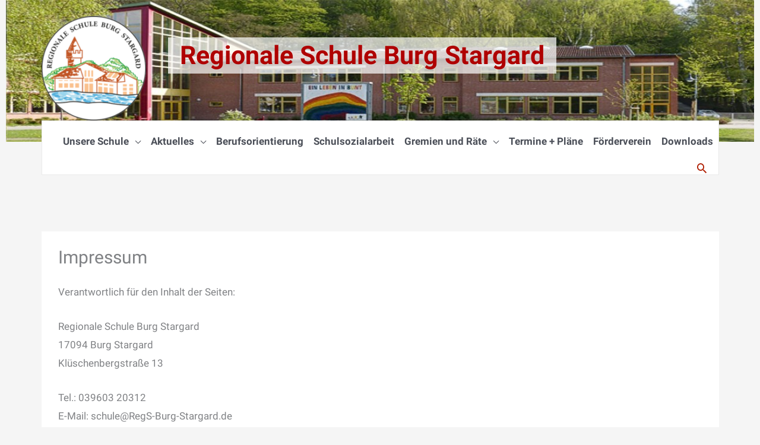

--- FILE ---
content_type: text/css
request_url: https://regs-burg-stargard.de/wordpress/wp-content/uploads/fonts/8fb8d04a32a17ec5895388049a7035d2/font.css?v=1668453404
body_size: 743
content:
/*
 * Font file created by Local Google Fonts 0.19
 * Created: Mon, 14 Nov 2022 19:16:42 +0000
 * Handle: mec-google-fonts
 * Original URL: //fonts.googleapis.com/css?family=Montserrat%3A400%2C700%7CRoboto%3A100%2C300%2C400%2C700
*/

/* cyrillic-ext */
@font-face {
  font-family: 'Montserrat';
  font-style: normal;
  font-weight: 400;
  src: url(https://regs-burg-stargard.de/wordpress/wp-content/uploads/fonts/8fb8d04a32a17ec5895388049a7035d2/montserrat-cyrillic-ext-v25-normal-400.woff2?c=1668453402) format('woff2');
  unicode-range: U+0460-052F, U+1C80-1C88, U+20B4, U+2DE0-2DFF, U+A640-A69F, U+FE2E-FE2F;
}
/* cyrillic */
@font-face {
  font-family: 'Montserrat';
  font-style: normal;
  font-weight: 400;
  src: url(https://regs-burg-stargard.de/wordpress/wp-content/uploads/fonts/8fb8d04a32a17ec5895388049a7035d2/montserrat-cyrillic-v25-normal-400.woff2?c=1668453402) format('woff2');
  unicode-range: U+0301, U+0400-045F, U+0490-0491, U+04B0-04B1, U+2116;
}
/* vietnamese */
@font-face {
  font-family: 'Montserrat';
  font-style: normal;
  font-weight: 400;
  src: url(https://regs-burg-stargard.de/wordpress/wp-content/uploads/fonts/8fb8d04a32a17ec5895388049a7035d2/montserrat-vietnamese-v25-normal-400.woff2?c=1668453402) format('woff2');
  unicode-range: U+0102-0103, U+0110-0111, U+0128-0129, U+0168-0169, U+01A0-01A1, U+01AF-01B0, U+1EA0-1EF9, U+20AB;
}
/* latin-ext */
@font-face {
  font-family: 'Montserrat';
  font-style: normal;
  font-weight: 400;
  src: url(https://regs-burg-stargard.de/wordpress/wp-content/uploads/fonts/8fb8d04a32a17ec5895388049a7035d2/montserrat-latin-ext-v25-normal-400.woff2?c=1668453402) format('woff2');
  unicode-range: U+0100-024F, U+0259, U+1E00-1EFF, U+2020, U+20A0-20AB, U+20AD-20CF, U+2113, U+2C60-2C7F, U+A720-A7FF;
}
/* latin */
@font-face {
  font-family: 'Montserrat';
  font-style: normal;
  font-weight: 400;
  src: url(https://regs-burg-stargard.de/wordpress/wp-content/uploads/fonts/8fb8d04a32a17ec5895388049a7035d2/montserrat-latin-v25-normal-400.woff2?c=1668453402) format('woff2');
  unicode-range: U+0000-00FF, U+0131, U+0152-0153, U+02BB-02BC, U+02C6, U+02DA, U+02DC, U+2000-206F, U+2074, U+20AC, U+2122, U+2191, U+2193, U+2212, U+2215, U+FEFF, U+FFFD;
}
/* cyrillic-ext */
@font-face {
  font-family: 'Montserrat';
  font-style: normal;
  font-weight: 700;
  src: url(https://regs-burg-stargard.de/wordpress/wp-content/uploads/fonts/8fb8d04a32a17ec5895388049a7035d2/montserrat-cyrillic-ext-v25-normal-400.woff2?c=1668453402) format('woff2');
  unicode-range: U+0460-052F, U+1C80-1C88, U+20B4, U+2DE0-2DFF, U+A640-A69F, U+FE2E-FE2F;
}
/* cyrillic */
@font-face {
  font-family: 'Montserrat';
  font-style: normal;
  font-weight: 700;
  src: url(https://regs-burg-stargard.de/wordpress/wp-content/uploads/fonts/8fb8d04a32a17ec5895388049a7035d2/montserrat-cyrillic-v25-normal-400.woff2?c=1668453402) format('woff2');
  unicode-range: U+0301, U+0400-045F, U+0490-0491, U+04B0-04B1, U+2116;
}
/* vietnamese */
@font-face {
  font-family: 'Montserrat';
  font-style: normal;
  font-weight: 700;
  src: url(https://regs-burg-stargard.de/wordpress/wp-content/uploads/fonts/8fb8d04a32a17ec5895388049a7035d2/montserrat-vietnamese-v25-normal-400.woff2?c=1668453402) format('woff2');
  unicode-range: U+0102-0103, U+0110-0111, U+0128-0129, U+0168-0169, U+01A0-01A1, U+01AF-01B0, U+1EA0-1EF9, U+20AB;
}
/* latin-ext */
@font-face {
  font-family: 'Montserrat';
  font-style: normal;
  font-weight: 700;
  src: url(https://regs-burg-stargard.de/wordpress/wp-content/uploads/fonts/8fb8d04a32a17ec5895388049a7035d2/montserrat-latin-ext-v25-normal-400.woff2?c=1668453402) format('woff2');
  unicode-range: U+0100-024F, U+0259, U+1E00-1EFF, U+2020, U+20A0-20AB, U+20AD-20CF, U+2113, U+2C60-2C7F, U+A720-A7FF;
}
/* latin */
@font-face {
  font-family: 'Montserrat';
  font-style: normal;
  font-weight: 700;
  src: url(https://regs-burg-stargard.de/wordpress/wp-content/uploads/fonts/8fb8d04a32a17ec5895388049a7035d2/montserrat-latin-v25-normal-400.woff2?c=1668453402) format('woff2');
  unicode-range: U+0000-00FF, U+0131, U+0152-0153, U+02BB-02BC, U+02C6, U+02DA, U+02DC, U+2000-206F, U+2074, U+20AC, U+2122, U+2191, U+2193, U+2212, U+2215, U+FEFF, U+FFFD;
}
/* cyrillic-ext */
@font-face {
  font-family: 'Roboto';
  font-style: normal;
  font-weight: 100;
  src: url(https://regs-burg-stargard.de/wordpress/wp-content/uploads/fonts/8fb8d04a32a17ec5895388049a7035d2/roboto-cyrillic-ext-v30-normal-100.woff2?c=1668453402) format('woff2');
  unicode-range: U+0460-052F, U+1C80-1C88, U+20B4, U+2DE0-2DFF, U+A640-A69F, U+FE2E-FE2F;
}
/* cyrillic */
@font-face {
  font-family: 'Roboto';
  font-style: normal;
  font-weight: 100;
  src: url(https://regs-burg-stargard.de/wordpress/wp-content/uploads/fonts/8fb8d04a32a17ec5895388049a7035d2/roboto-cyrillic-v30-normal-100.woff2?c=1668453403) format('woff2');
  unicode-range: U+0301, U+0400-045F, U+0490-0491, U+04B0-04B1, U+2116;
}
/* greek-ext */
@font-face {
  font-family: 'Roboto';
  font-style: normal;
  font-weight: 100;
  src: url(https://regs-burg-stargard.de/wordpress/wp-content/uploads/fonts/8fb8d04a32a17ec5895388049a7035d2/roboto-greek-ext-v30-normal-100.woff2?c=1668453403) format('woff2');
  unicode-range: U+1F00-1FFF;
}
/* greek */
@font-face {
  font-family: 'Roboto';
  font-style: normal;
  font-weight: 100;
  src: url(https://regs-burg-stargard.de/wordpress/wp-content/uploads/fonts/8fb8d04a32a17ec5895388049a7035d2/roboto-greek-v30-normal-100.woff2?c=1668453403) format('woff2');
  unicode-range: U+0370-03FF;
}
/* vietnamese */
@font-face {
  font-family: 'Roboto';
  font-style: normal;
  font-weight: 100;
  src: url(https://regs-burg-stargard.de/wordpress/wp-content/uploads/fonts/8fb8d04a32a17ec5895388049a7035d2/roboto-vietnamese-v30-normal-100.woff2?c=1668453403) format('woff2');
  unicode-range: U+0102-0103, U+0110-0111, U+0128-0129, U+0168-0169, U+01A0-01A1, U+01AF-01B0, U+1EA0-1EF9, U+20AB;
}
/* latin-ext */
@font-face {
  font-family: 'Roboto';
  font-style: normal;
  font-weight: 100;
  src: url(https://regs-burg-stargard.de/wordpress/wp-content/uploads/fonts/8fb8d04a32a17ec5895388049a7035d2/roboto-latin-ext-v30-normal-100.woff2?c=1668453403) format('woff2');
  unicode-range: U+0100-024F, U+0259, U+1E00-1EFF, U+2020, U+20A0-20AB, U+20AD-20CF, U+2113, U+2C60-2C7F, U+A720-A7FF;
}
/* latin */
@font-face {
  font-family: 'Roboto';
  font-style: normal;
  font-weight: 100;
  src: url(https://regs-burg-stargard.de/wordpress/wp-content/uploads/fonts/8fb8d04a32a17ec5895388049a7035d2/roboto-latin-v30-normal-100.woff2?c=1668453403) format('woff2');
  unicode-range: U+0000-00FF, U+0131, U+0152-0153, U+02BB-02BC, U+02C6, U+02DA, U+02DC, U+2000-206F, U+2074, U+20AC, U+2122, U+2191, U+2193, U+2212, U+2215, U+FEFF, U+FFFD;
}
/* cyrillic-ext */
@font-face {
  font-family: 'Roboto';
  font-style: normal;
  font-weight: 300;
  src: url(https://regs-burg-stargard.de/wordpress/wp-content/uploads/fonts/8fb8d04a32a17ec5895388049a7035d2/roboto-cyrillic-ext-v30-normal-300.woff2?c=1668453403) format('woff2');
  unicode-range: U+0460-052F, U+1C80-1C88, U+20B4, U+2DE0-2DFF, U+A640-A69F, U+FE2E-FE2F;
}
/* cyrillic */
@font-face {
  font-family: 'Roboto';
  font-style: normal;
  font-weight: 300;
  src: url(https://regs-burg-stargard.de/wordpress/wp-content/uploads/fonts/8fb8d04a32a17ec5895388049a7035d2/roboto-cyrillic-v30-normal-300.woff2?c=1668453403) format('woff2');
  unicode-range: U+0301, U+0400-045F, U+0490-0491, U+04B0-04B1, U+2116;
}
/* greek-ext */
@font-face {
  font-family: 'Roboto';
  font-style: normal;
  font-weight: 300;
  src: url(https://regs-burg-stargard.de/wordpress/wp-content/uploads/fonts/8fb8d04a32a17ec5895388049a7035d2/roboto-greek-ext-v30-normal-300.woff2?c=1668453403) format('woff2');
  unicode-range: U+1F00-1FFF;
}
/* greek */
@font-face {
  font-family: 'Roboto';
  font-style: normal;
  font-weight: 300;
  src: url(https://regs-burg-stargard.de/wordpress/wp-content/uploads/fonts/8fb8d04a32a17ec5895388049a7035d2/roboto-greek-v30-normal-300.woff2?c=1668453403) format('woff2');
  unicode-range: U+0370-03FF;
}
/* vietnamese */
@font-face {
  font-family: 'Roboto';
  font-style: normal;
  font-weight: 300;
  src: url(https://regs-burg-stargard.de/wordpress/wp-content/uploads/fonts/8fb8d04a32a17ec5895388049a7035d2/roboto-vietnamese-v30-normal-300.woff2?c=1668453403) format('woff2');
  unicode-range: U+0102-0103, U+0110-0111, U+0128-0129, U+0168-0169, U+01A0-01A1, U+01AF-01B0, U+1EA0-1EF9, U+20AB;
}
/* latin-ext */
@font-face {
  font-family: 'Roboto';
  font-style: normal;
  font-weight: 300;
  src: url(https://regs-burg-stargard.de/wordpress/wp-content/uploads/fonts/8fb8d04a32a17ec5895388049a7035d2/roboto-latin-ext-v30-normal-300.woff2?c=1668453403) format('woff2');
  unicode-range: U+0100-024F, U+0259, U+1E00-1EFF, U+2020, U+20A0-20AB, U+20AD-20CF, U+2113, U+2C60-2C7F, U+A720-A7FF;
}
/* latin */
@font-face {
  font-family: 'Roboto';
  font-style: normal;
  font-weight: 300;
  src: url(https://regs-burg-stargard.de/wordpress/wp-content/uploads/fonts/8fb8d04a32a17ec5895388049a7035d2/roboto-latin-v30-normal-300.woff2?c=1668453403) format('woff2');
  unicode-range: U+0000-00FF, U+0131, U+0152-0153, U+02BB-02BC, U+02C6, U+02DA, U+02DC, U+2000-206F, U+2074, U+20AC, U+2122, U+2191, U+2193, U+2212, U+2215, U+FEFF, U+FFFD;
}
/* cyrillic-ext */
@font-face {
  font-family: 'Roboto';
  font-style: normal;
  font-weight: 400;
  src: url(https://regs-burg-stargard.de/wordpress/wp-content/uploads/fonts/8fb8d04a32a17ec5895388049a7035d2/roboto-cyrillic-ext-v30-normal-400.woff2?c=1668453403) format('woff2');
  unicode-range: U+0460-052F, U+1C80-1C88, U+20B4, U+2DE0-2DFF, U+A640-A69F, U+FE2E-FE2F;
}
/* cyrillic */
@font-face {
  font-family: 'Roboto';
  font-style: normal;
  font-weight: 400;
  src: url(https://regs-burg-stargard.de/wordpress/wp-content/uploads/fonts/8fb8d04a32a17ec5895388049a7035d2/roboto-cyrillic-v30-normal-400.woff2?c=1668453403) format('woff2');
  unicode-range: U+0301, U+0400-045F, U+0490-0491, U+04B0-04B1, U+2116;
}
/* greek-ext */
@font-face {
  font-family: 'Roboto';
  font-style: normal;
  font-weight: 400;
  src: url(https://regs-burg-stargard.de/wordpress/wp-content/uploads/fonts/8fb8d04a32a17ec5895388049a7035d2/roboto-greek-ext-v30-normal-400.woff2?c=1668453403) format('woff2');
  unicode-range: U+1F00-1FFF;
}
/* greek */
@font-face {
  font-family: 'Roboto';
  font-style: normal;
  font-weight: 400;
  src: url(https://regs-burg-stargard.de/wordpress/wp-content/uploads/fonts/8fb8d04a32a17ec5895388049a7035d2/roboto-greek-v30-normal-400.woff2?c=1668453403) format('woff2');
  unicode-range: U+0370-03FF;
}
/* vietnamese */
@font-face {
  font-family: 'Roboto';
  font-style: normal;
  font-weight: 400;
  src: url(https://regs-burg-stargard.de/wordpress/wp-content/uploads/fonts/8fb8d04a32a17ec5895388049a7035d2/roboto-vietnamese-v30-normal-400.woff2?c=1668453403) format('woff2');
  unicode-range: U+0102-0103, U+0110-0111, U+0128-0129, U+0168-0169, U+01A0-01A1, U+01AF-01B0, U+1EA0-1EF9, U+20AB;
}
/* latin-ext */
@font-face {
  font-family: 'Roboto';
  font-style: normal;
  font-weight: 400;
  src: url(https://regs-burg-stargard.de/wordpress/wp-content/uploads/fonts/8fb8d04a32a17ec5895388049a7035d2/roboto-latin-ext-v30-normal-400.woff2?c=1668453403) format('woff2');
  unicode-range: U+0100-024F, U+0259, U+1E00-1EFF, U+2020, U+20A0-20AB, U+20AD-20CF, U+2113, U+2C60-2C7F, U+A720-A7FF;
}
/* latin */
@font-face {
  font-family: 'Roboto';
  font-style: normal;
  font-weight: 400;
  src: url(https://regs-burg-stargard.de/wordpress/wp-content/uploads/fonts/8fb8d04a32a17ec5895388049a7035d2/roboto-latin-v30-normal-400.woff2?c=1668453403) format('woff2');
  unicode-range: U+0000-00FF, U+0131, U+0152-0153, U+02BB-02BC, U+02C6, U+02DA, U+02DC, U+2000-206F, U+2074, U+20AC, U+2122, U+2191, U+2193, U+2212, U+2215, U+FEFF, U+FFFD;
}
/* cyrillic-ext */
@font-face {
  font-family: 'Roboto';
  font-style: normal;
  font-weight: 700;
  src: url(https://regs-burg-stargard.de/wordpress/wp-content/uploads/fonts/8fb8d04a32a17ec5895388049a7035d2/roboto-cyrillic-ext-v30-normal-700.woff2?c=1668453404) format('woff2');
  unicode-range: U+0460-052F, U+1C80-1C88, U+20B4, U+2DE0-2DFF, U+A640-A69F, U+FE2E-FE2F;
}
/* cyrillic */
@font-face {
  font-family: 'Roboto';
  font-style: normal;
  font-weight: 700;
  src: url(https://regs-burg-stargard.de/wordpress/wp-content/uploads/fonts/8fb8d04a32a17ec5895388049a7035d2/roboto-cyrillic-v30-normal-700.woff2?c=1668453404) format('woff2');
  unicode-range: U+0301, U+0400-045F, U+0490-0491, U+04B0-04B1, U+2116;
}
/* greek-ext */
@font-face {
  font-family: 'Roboto';
  font-style: normal;
  font-weight: 700;
  src: url(https://regs-burg-stargard.de/wordpress/wp-content/uploads/fonts/8fb8d04a32a17ec5895388049a7035d2/roboto-greek-ext-v30-normal-700.woff2?c=1668453404) format('woff2');
  unicode-range: U+1F00-1FFF;
}
/* greek */
@font-face {
  font-family: 'Roboto';
  font-style: normal;
  font-weight: 700;
  src: url(https://regs-burg-stargard.de/wordpress/wp-content/uploads/fonts/8fb8d04a32a17ec5895388049a7035d2/roboto-greek-v30-normal-700.woff2?c=1668453404) format('woff2');
  unicode-range: U+0370-03FF;
}
/* vietnamese */
@font-face {
  font-family: 'Roboto';
  font-style: normal;
  font-weight: 700;
  src: url(https://regs-burg-stargard.de/wordpress/wp-content/uploads/fonts/8fb8d04a32a17ec5895388049a7035d2/roboto-vietnamese-v30-normal-700.woff2?c=1668453404) format('woff2');
  unicode-range: U+0102-0103, U+0110-0111, U+0128-0129, U+0168-0169, U+01A0-01A1, U+01AF-01B0, U+1EA0-1EF9, U+20AB;
}
/* latin-ext */
@font-face {
  font-family: 'Roboto';
  font-style: normal;
  font-weight: 700;
  src: url(https://regs-burg-stargard.de/wordpress/wp-content/uploads/fonts/8fb8d04a32a17ec5895388049a7035d2/roboto-latin-ext-v30-normal-700.woff2?c=1668453404) format('woff2');
  unicode-range: U+0100-024F, U+0259, U+1E00-1EFF, U+2020, U+20A0-20AB, U+20AD-20CF, U+2113, U+2C60-2C7F, U+A720-A7FF;
}
/* latin */
@font-face {
  font-family: 'Roboto';
  font-style: normal;
  font-weight: 700;
  src: url(https://regs-burg-stargard.de/wordpress/wp-content/uploads/fonts/8fb8d04a32a17ec5895388049a7035d2/roboto-latin-v30-normal-700.woff2?c=1668453404) format('woff2');
  unicode-range: U+0000-00FF, U+0131, U+0152-0153, U+02BB-02BC, U+02C6, U+02DA, U+02DC, U+2000-206F, U+2074, U+20AC, U+2122, U+2191, U+2193, U+2212, U+2215, U+FEFF, U+FFFD;
}
